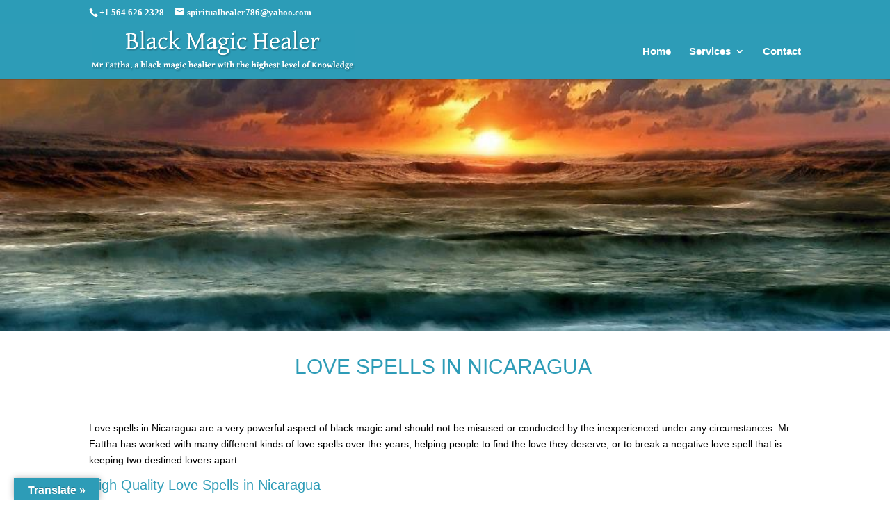

--- FILE ---
content_type: text/css
request_url: https://blackmagic786.com/wp-content/et-cache/523/et-core-unified-deferred-523.min.css?ver=1768117198
body_size: 1229
content:
.et_pb_section_0.et_pb_section{padding-top:0px;padding-bottom:41px}.et_pb_row_0.et_pb_row{padding-top:0px!important;margin-top:-24px!important;margin-right:auto!important;margin-left:auto!important;padding-top:0px}.et_pb_row_0,body #page-container .et-db #et-boc .et-l .et_pb_row_0.et_pb_row,body.et_pb_pagebuilder_layout.single #page-container #et-boc .et-l .et_pb_row_0.et_pb_row,body.et_pb_pagebuilder_layout.single.et_full_width_page #page-container #et-boc .et-l .et_pb_row_0.et_pb_row{width:100%;max-width:100%}.et_pb_slide_0{background-color:#7EBEC5}.et_pb_slider_0.et_pb_slider{overflow-x:hidden;overflow-y:hidden}.et_pb_slider_0 .et_pb_slide_description,.et_pb_slider_fullwidth_off.et_pb_slider_0 .et_pb_slide_description{padding-top:207px}.et_pb_row_1.et_pb_row{margin-top:-14px!important;margin-right:auto!important;margin-left:auto!important}.et_pb_text_0.et_pb_text,.et_pb_text_2.et_pb_text{color:#2d9cb7!important}.et_pb_text_0{text-transform:uppercase;font-size:22px}.et_pb_text_1.et_pb_text,.et_pb_text_3.et_pb_text{color:#000000!important}.et_pb_text_1 h2{font-size:20px}.et_pb_text_2{background-color:#2d9cb7}.et_pb_row_4.et_pb_row{margin-top:-18px!important;margin-right:auto!important;margin-left:auto!important}.et_pb_text_3{font-size:16px}.et_pb_slider .et_pb_slide_0{background-image:url(https://blackmagic786.com/wp-content/uploads/2020/03/1.jpg);background-color:#7EBEC5}